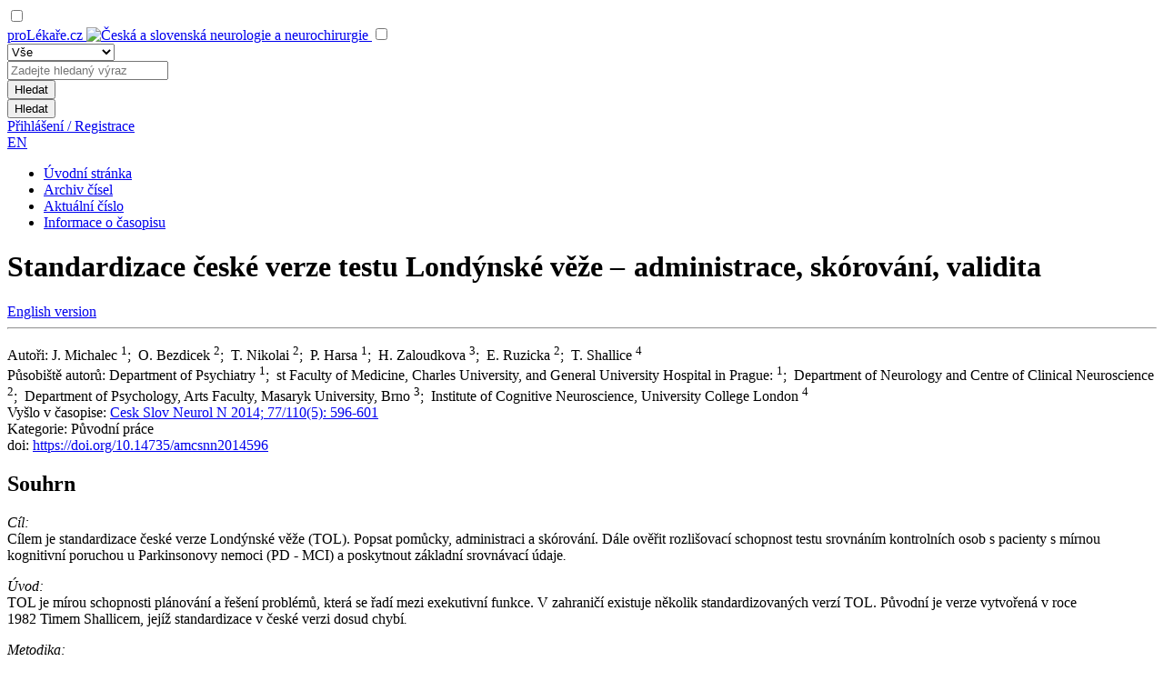

--- FILE ---
content_type: text/html; charset=UTF-8
request_url: https://www.csnn.eu/casopisy/ceska-slovenska-neurologie/2014-5-2/standardizace-ceske-verze-testu-londynske-veze-administrace-skorovani-validita-49679
body_size: 13809
content:
<!DOCTYPE html>
<html lang="cs" class="no-js">
<head>
				<meta charset="UTF-8" />
		<meta name="viewport" content="width=device-width, initial-scale=1" />
		<meta name="devmed-state" content="ok" />
		<link rel="stylesheet" href="https://pl-master.mdcdn.cz/pl/css/main-CSNN.css?version=1766024758" />
		<link rel="preconnect" href="https://fonts.googleapis.com">
		<link rel="preconnect" href="https://fonts.gstatic.com" crossorigin>
		<link href="https://fonts.googleapis.com/css2?family=PT+Sans:wght@400;700&family=Roboto:wght@300;400;500&display=swap"
			  rel="stylesheet">

														<link rel="shortcut icon" href="https://pl-master.mdcdn.cz/pl/img/touch-icon/CSNN/apple-touch-icon-16x16.png?version=0"/>
						<link rel="apple-touch-icon" sizes="16x16" href="https://pl-master.mdcdn.cz/pl/img/touch-icon/CSNN/apple-touch-icon-16x16.png?version=0">
											<link rel="apple-touch-icon" sizes="32x32" href="https://pl-master.mdcdn.cz/pl/img/touch-icon/CSNN/apple-touch-icon-32x32.png?version=0">
											<link rel="apple-touch-icon" sizes="76x76" href="https://pl-master.mdcdn.cz/pl/img/touch-icon/CSNN/apple-touch-icon-76x76.png?version=0">
											<link rel="apple-touch-icon" sizes="120x120" href="https://pl-master.mdcdn.cz/pl/img/touch-icon/CSNN/apple-touch-icon-120x120.png?version=0">
											<link rel="apple-touch-icon" sizes="152x152" href="https://pl-master.mdcdn.cz/pl/img/touch-icon/CSNN/apple-touch-icon-152x152.png?version=0">
											<link rel="apple-touch-icon" sizes="180x180" href="https://pl-master.mdcdn.cz/pl/img/touch-icon/CSNN/apple-touch-icon-180x180.png?version=0">
											<link rel="apple-touch-icon" sizes="192x192" href="https://pl-master.mdcdn.cz/pl/img/touch-icon/CSNN/apple-touch-icon-192x192.png?version=0">
		
		<!--[if lte IE 8]>
		<script src="https://cdnjs.cloudflare.com/ajax/libs/selectivizr/1.0.2/selectivizr-min.js"></script>
		<script src="https://cdnjs.cloudflare.com/ajax/libs/html5shiv/3.7.3/html5shiv.min.js"></script>
		<script src="https://cdnjs.cloudflare.com/ajax/libs/respond.js/1.4.2/respond.min.js"></script>
		<![endif]-->
		<link rel="shortcut icon" href="https://pl-master.mdcdn.cz/pl/faviconCSNN.ico?version=1766024631"/>
		<script>
						document.documentElement.className = document.documentElement.className.replace('no-js', 'js');
						window.FENIX = window.FENIX || {};
			window.FENIX.webShortcut = 'CSNN';
			window.FENIX.locale = 'cs';
			window.FENIX.localeFiles = [
				'https://pl-master.mdcdn.cz/pl/translations/messages.cs.json?version=1766024839'
			];
		</script>
		<script>
	var googletag = googletag || {};
	googletag.cmd = googletag.cmd || [];

	var dataLayer = dataLayer || [];

	var dataLayerData = {
		'theme': null,
		'journal': null,
		'content': null,
		'user': null,
		'web': null,
		'page': {"type":"JOURNAL_DETAIL","name":"Standardizace \u010desk\u00e9 verze testu Lond\u00fdnsk\u00e9 v\u011b\u017ee\u00a0\u2013\u200a administrace, sk\u00f3ro\u2026","description":"","publicFrom":null,"newsSourceLabel":[]},
	};

			
				dataLayerData.journal = 'ceska-slovenska-neurologie';
	

			dataLayerData.content = {"title":"Standardizace české verze testu Londýnské věže –  administrace, skórování, validita","contentType":"ARTICLE_JOURNAL","publishDate":null,"specializations":["Dětská neurologie","Neurochirurgie","Neurologie"],"newsSources":[],"primaryNewsSource":null,"tags":[]};
	
		
						
		dataLayerData.web = {
			'id': 8,
			'shortcut': 'CSNN',
			'googleAnalyticsCode': 'G-9YGECJJPYQ',
			'facebookPixelId': '',
		};
	
	dataLayer.push(dataLayerData);

	(function(w,d,s,l,i){w[l]=w[l]||[];w[l].push({'gtm.start':new Date().getTime(),event:'gtm.js'});var f=d.getElementsByTagName(s)[0],j=d.createElement(s),dl=l!='dataLayer'?'&l='+l:'';j.async=true;j.src='https://www.googletagmanager.com/gtm.js?id='+i+dl;f.parentNode.insertBefore(j,f);})(window,document,'script','dataLayer','GTM-M7DD5MN');
</script>

		<meta name="verify-v1" content="">
		<meta name="msvalidate.01" content="">
		<meta name="google-site-verification" content="">
					<meta name="robots" content="index, follow" />
			<meta name="GoogleBot" content="Index,Follow,Snippet">
				<meta name="yandex-verification" content="">
		<meta name="seznam-wmt" content="">
		<meta content="www.MeDitorial.cz" name="copyright">
		<meta content="www.MeDitorial.cz" name="author">
		<meta content="www.MeDitorial.cz" name="owner">
	
				<title>Standardizace če... | Česká a slovenská neurologie a neurochirurgie</title>			<meta name="description" lang="en" content="1">			<meta name="keywords" lang="en">			<meta property="og:type" content="article">			<meta property="og:title" content="Standardizace české verze testu Londýnské věže –  administr…">			<meta property="og:description" lang="en">			<meta property="og:url" content="https://www.csnn.eu/casopisy/ceska-slovenska-neurologie/2014-5-2/standardizace-ceske-verze-testu-londynske-veze-administrace-skorovani-validita-49679">			<meta property="og:image" content="https://www.csnn.eu/pl/img/logoCSNN.svg">			<meta name="canonical" content="https://www.csnn.eu/casopisy/ceska-slovenska-neurologie/2014-5-2/standardizace-ceske-verze-testu-londynske-veze-administrace-skorovani-validita-49679">			<meta property="article:modified_time" content="2026-01-04T15:00:45+0100">			<meta property="article:section" content="proLékaře.cz">	
	<script>window.ulpageparams = JSON.parse('{"uri":"\/casopisy\/ceska-slovenska-neurologie\/2014-5-2\/standardizace-ceske-verze-testu-londynske-veze-administrace-skorovani-validita-49679","banned":1,"specialist":1,"web":"CSNN","content":{"slugLog":null},"category":[],"label":[],"keywords":[],"theme":[],"problems":[],"is_user":"0"}');</script>		<script>
		dataLayer.push({
			adsTargeting: {"banned":1,"specialist":1,"web":"CSNN","category":["specialization17","specialization51","specialization52"],"label":[],"url_id":"casopisy\/ceska-slovenska-neurologie\/2014-5-2\/standardizace-ceske-verze-testu-londynske-veze-administrace-skorovani-validita-49679","type_id":"ARTICLE_JOURNAL-74866","keywords":[],"locale":"cs","is_user":"0","client_content":"0","spec_primary":null,"spec_primary_id":null,"spec_secondary":null,"spec_secondary_id":null},
		});
	</script>
	<script type="application/ld+json">
{
	"@context": "https://schema.org",
	"@type": "WebSite",
	"name": "Česká a slovenská neurologie a neurochirurgie",
	"url": "https://www.csnn.eu/",
	"potentialAction": {
		"@type": "SearchAction",
		"target": "https://www.csnn.eu/vyhledavani?search={search}",
		"query-input": "required name=search"
	}
}
</script><script type="application/ld+json">
{
	"@context": "https://schema.org",
	"@type": "Organization",
"name": "MeDitorial s.r.o.",
"url": "http://www.meditorial.cz",
"email": "info@meditorial.cz",
"address": {
	"@type": "PostalAddress",
	"streetAddress": "Sokolská 31/490",
	"addressLocality": "Praha 2",
	"postalCode": "12026"
},
"logo": {
	"@type": "ImageObject",
	"url": "http://www.meditorial.cz/img/logo.gif",
	"width": 170,
	"height": 48
},
"contactPoint": [
	{
		"@type": "ContactPoint",
		"telephone": "+420 212 249 013",
		"contactType": "customer service",
		"areaServed": "CZ",
		"availableLanguage": "Czech"
	}
]}
</script><script type="application/ld+json">
{
	"@context": "https://schema.org",
	"@type": "NewsArticle",
	"mainEntityOfPage": {
		"@type": "WebPage",
		"@id": "https://www.csnn.eu/casopisy/ceska-slovenska-neurologie/2014-5-2/standardizace-ceske-verze-testu-londynske-veze-administrace-skorovani-validita-49679"
	},
	"headline": "Standardizace české verze testu Londýnské věže –  administrace, skórování, validita",
	"description": "",
	  	"datePublished": "2026-01-06T07:00:04+01:00",
  	"dateModified": "2026-01-04T15:00:45+01:00",
  	"author": {
		    	"@type": "Person",
    	"name": "J. Michalec"
    	  	},
  	"publisher": {
		"@type": "Organization",
"name": "MeDitorial s.r.o.",
"url": "http://www.meditorial.cz",
"email": "info@meditorial.cz",
"address": {
	"@type": "PostalAddress",
	"streetAddress": "Sokolská 31/490",
	"addressLocality": "Praha 2",
	"postalCode": "12026"
},
"logo": {
	"@type": "ImageObject",
	"url": "http://www.meditorial.cz/img/logo.gif",
	"width": 170,
	"height": 48
},
"contactPoint": [
	{
		"@type": "ContactPoint",
		"telephone": "+420 212 249 013",
		"contactType": "customer service",
		"areaServed": "CZ",
		"availableLanguage": "Czech"
	}
]  	}
}
</script>	<link rel="manifest" href="/static/manifest.json"/>

	</head>


<body class="">
		
	<!-- Google Tag Manager -->
	<noscript>
		<iframe src="https://www.googletagmanager.com/ns.html?id=GTM-M7DD5MN" height="0" width="0"
				style="display:none;visibility:hidden"></iframe>
	</noscript>

		

	<input id="controlTopNav" type="checkbox" class="check-menu-open">

				<header class="o-header js-header is-menu-wrap" data-dfp-wrapper="div-gpt-ad-1693902282675-0">

		<div
			class="ad js-ad offset-top-x-small d-flex d-flex--center"
			style="display:none;"
			data-dfp-id="div-gpt-ad-1693902282675-0"
		>
			<div
				id="div-gpt-ad-1693902282675-0"
				data-dfp-gtm
				data-dfp-id="div-gpt-ad-1693902282675-0"
				data-dfp-slot="/21717619561/V2_PL_Leaderboard"
				data-dfp-dimensions="1440x250,1440x210,1440x200,970x250,970x210,970x200,fluid"
				data-dfp-dimensions-mobile=""
				data-dfp-additional-height="20"
			>
			</div>
			
		</div>

		<div class="o-header__container container ">
			<a
	href="/"
	class="m-logo o-header__logo js-logo"
	>
	proLékaře.cz
	<img
		src="https://pl-master.mdcdn.cz/pl/img/logoCSNN.svg?version=1766024631"
		class="d-none d-print-block"
		alt="Česká a slovenská neurologie a neurochirurgie"
	/>
</a>
			<input type="checkbox" id="controlSearch" class="check-search-open">
			<div class="js-search-suggestion o-header__search d-print-none">
				
<form method="get" action="/vyhledavani" class="o-search js-search" data-autocomplete-ajax-url="/vyhledavani">
<div class="m-input m-input--select o-search__select">
	<select id="contentTypeId" name="contentTypeId" class="m-input__select form-control" ><option value="" selected="selected">Vše</option><option value="0">Články časopisu</option></select>
    
</div>
<div class="o-search__value">
	    
            					<input type="text" id="search" name="search" class="m-input js-search-input js-item egg-input form-control" placeholder="Zadejte hledaný výraz" autocomplete="off" />
		
            

    
</div>

<button
	class="
		m-btn
		 o-search__btn m-btn--gradient m-btn--small font-first-medium					"
			type="submit"	name="search-submit"					
			
>
	
			<span>
			Hledat
		</span>
	
	
	</button>
<div><button type="submit" id="save" name="save">Hledat</button></div></form>
			</div>
			<div class="o-header__right d-print-none">
				<label for="controlSearch" class="o-header__search-open pl-search" data-auto-focus=".js-search-input"></label>
								<div class="o-header__person">
									
<a href="/prihlaseni" class="js-login-link o-person o-header__person js-open-popup" data-mfp-src="#login-popup">
    <span class="o-person__avatar-wrap">
        <span class="m-person m-person--disable o-person__avatar"></span>

		    </span>
	<span class="o-person__name-wrap">
        <span class="o-person__name">
            Přihlášení / Registrace
        </span>
    </span>
</a>
				</div>
									<div class="o-header__lang">
																																		<a href="/en/journals/czech-and-slovak-neurology-and-neurosurgery/2014-5-2/standardization-of-the-czech-version-of-the-tower-of-london-test-administration-scoring-validity-49679" class="o-header__lang__i">
									EN
								</a>
																		</div>
							</div>
							<div class="o-header__nav-wrap d-print-none">
					<nav class="m-nav-top o-header__nav">
												<ul class="m-nav-top__list">
						
															
				
														<li
			class="m-nav-top__i">
			<a href="/" class="m-nav-top__link">
									Úvodní stránka
							</a>
		</li>
		
				
																			
				
														<li
			class="m-nav-top__i">
			<a href="/casopisy/ceska-slovenska-neurologie/archiv-cisel" class="m-nav-top__link">
									Archiv čísel
							</a>
		</li>
		
				
																			
				
														<li
			class="m-nav-top__i">
			<a href="/casopisy/ceska-slovenska-neurologie/aktualni-cislo" class="m-nav-top__link">
									Aktuální číslo
							</a>
		</li>
		
				
																			
				
														<li
			class="m-nav-top__i">
			<a href="/casopisy/ceska-slovenska-neurologie/informace" class="m-nav-top__link">
									Informace o časopisu
							</a>
		</li>
		
				
									</ul>
					
</nav>
				</div>
					</div>
	</header>

<div class="o-header-ghost js-header-ghost d-print-none"></div>
	
				
	<main>
		<div
			class="ad ad--branding js-ad js-ad--branding"
			style="display:none;"
			data-dfp-id="div-gpt-ad-1694074745354-0"
		>
			<div
				class="ad--branding__wrapper"
			>
				<div
					id="div-gpt-ad-1694074745354-0"
					class="ad--branding__banner"
					data-dfp-gtm
					data-dfp-id="div-gpt-ad-1694074745354-0"
					data-dfp-slot="/21717619561/V2_PL_Branding"
					data-dfp-dimensions="2200x1200"
					data-dfp-dimensions-screen="1600"
					data-dfp-dimensions-mobile="600x200,500x200,390x200,300x300,300x250,300x200,fluid"
				>
				</div>
				
				<div class="ad--branding__close js-ad-close">Zavřít reklamu</div>
			</div>
		</div>

			<div class="container bg-white">
		<div class="offset-top-x-small visible-xs-block"></div>
		<div class="offset-top-medium hidden-xs"></div>
		<div class="m-layout2c m-layout2c--border-horizontal offset-bottom-medium">
			<div class="m-layout2c__left m-layout2c__left--gap-right-large">
								

	
			<div class="fenix_content">
			<h1 class="offset-top-xx-small offset-bottom-small">
									Standardizace české verze testu Londýnské věže –  administrace, skórování, validita
							</h1>

			<div class="clearfix">
				<div class="pull-right offset-left-xx-small offset-top-xx-small">

					
																
																										<a href="/casopisy/ceska-slovenska-neurologie/2014-5-2/standardizace-ceske-verze-testu-londynske-veze-administrace-skorovani-validita-49679?hl=en"
									 class="m-ico-text m-ico-text--big-ico text-gray-dark">
									<i class="m-ico-text__ico m-ico-text__ico--left pl-info"></i>
									English version
								</a>
																						</div>
			</div>
			<hr class="offset-top-xx-small">

																				<div class="offset-bottom-small"></div>
			
			<p class="font-xxx-small text-gray-dark">
								
									Autoři:
											J. Michalec						<sup>1</sup>;&nbsp;											O. Bezdicek						<sup>2</sup>;&nbsp;											T. Nikolai						<sup>2</sup>;&nbsp;											P. Harsa						<sup>1</sup>;&nbsp;											H. Zaloudkova						<sup>3</sup>;&nbsp;											E. Ruzicka						<sup>2</sup>;&nbsp;											T. Shallice						<sup>4</sup>										<br>
				
									Působiště autorů:
											Department of Psychiatry
						<sup>1</sup>;&nbsp;											st Faculty of Medicine, Charles University, and General University Hospital in Prague:
						<sup>1</sup>;&nbsp;											Department of Neurology and Centre of Clinical Neuroscience
						<sup>2</sup>;&nbsp;											Department of Psychology, Arts Faculty, Masaryk University, Brno
						<sup>3</sup>;&nbsp;											Institute of Cognitive Neuroscience, University College London
						<sup>4</sup>										<br>
				
									Vyšlo v časopise:
					<a href="/casopisy/ceska-slovenska-neurologie/archiv-cisel/2014-5-2"
					   title="Česká a slovenská neurologie a neurochirurgie 5/2014"
					   class="text-gray-dark">Cesk Slov Neurol N 2014; 77/110(5): 596-601</a>
					<br>
				
									Kategorie:
					Původní práce
					<br>
				
									doi:
					<a href="https://doi.org/10.14735/amcsnn2014596" class="text-gray-dark">
						https://doi.org/10.14735/amcsnn2014596
					</a>
							</p>

			<p class="font-second-regular font-large offset-top-small offset-bottom-large">
									
							</p>


			<div class="m-wswg m-wswg--journal">
									<h2>Souhrn</h2>
					<p></p><p><b></b></p><p align=""><em>Cíl:<br> </em>Cílem je standardizace české verze Londýnské věže (TOL). Popsat pomůcky, administraci a skórování. Dále ověřit rozlišovací schopnost testu srovnáním kontrolních osob s pacienty s mírnou kognitivní poruchou u Parkinsonovy nemoci (PD ‑⁠ MCI) a poskytnout základní srovnávací údaje<em>. </em><br></p><p><b></b></p><p align=""><em>Úvod:<br> </em>TOL je mírou schopnosti plánování a řešení problémů, která se řadí mezi exekutivní funkce. V zahraničí existuje několik standardizovaných verzí TOL. Původní je verze vytvořená v roce 1982 Timem Shallicem, jejíž standardizace v české verzi dosud chybí<em>. </em><br></p><p><b></b></p><p align=""><em>Metodika:<br> </em>Soubor 76 pacientů s idiopatickou Parkinsonovou nemocí (PD) podstoupil neuropsychologické vyšetření dle dia­gnostického postupu pro PD ‑⁠ MCI. Třicet pět pacientů ze souboru splnilo kritéria pro PD ‑⁠ MCI a k nim byl přiřazen dle věku a vzdělání soubor 70 kontrolních osob (CS)<em>. </em><br></p><p><b></b></p><p align=""><em>Výsledky:<br> </em>Mezi skupinami PD ‑⁠ MCI a CS byl zjištěn signifikantní rozdíl ve schopnosti plánování. Rozdíl byl nalezen v obou TOL skórech (S1 a S2) popsaných Shallicem: ve skóru S1 (p = 0,004) a S2 (p &lt; 0,001). Oblast pod ROC křivkou byla 0,64 pro S1 a 0,73 pro S2. Jedině skór S1 signifikantně koreluje se vzděláním (p = 0,02), jinak je výkon v TOL na vzdělání a věku nezávislý<em>. </em><br></p><p><b></b></p><p align=""><em>Závěr:<br> </em>Naše studie zprovozňuje pro českou psychodia­gnostiku klasický nástroj k měření schopnosti plánování. TOL spolehlivě rozlišuje kontrolní osoby od osob s PD ‑⁠ MCI, která představuje model poškození exekutivních funkcí. Uvádíme také základní srovnávací u zdravých osob vyššího věku pro odhad míry a profilu deficitu v plánování.<br></p><p><b>Klíčová slova:</b><br> Londýnská věž –⁠ mírná kognitivní porucha –⁠ Parkinsonova nemoc –⁠ plánování –⁠ validita<br><br>
</p><p align="">Autoři deklarují, že v souvislosti s předmětem studie nemají žádné komerční zájmy.<br><br>
</p><p align="">Redakční rada potvrzuje, že rukopis práce splnil ICMJE kritéria pro publikace zasílané do biomedicínských časopisů.</p>
												
										<div class="offset-bottom-small"></div>
				
																</div>

			
			<hr class="offset-top-large">

							<div class="font-xxx-small offset-top-medium">
					<h5 class="font-xxx-small uppercase">
						Zdroje
					</h5>
					<div class="text-gray-dark offset-top-xx-small">
						<p>1. Miller L, Cummings JL. Conceptual and Clinical Aspects of the Frontal Lobes. In: Miller L, Cummings JL (eds). The human frontal lobes: functions and disorders. 2nd ed. New York: Guilford Press 2006 : 12 –⁠ 21.</p>
<p>2. Fuster J. The Prefrontal Cortex. 4th ed. London: Academic Press 2008.</p>
<p>3. Krch D. Tower of London. In: Kreutzer J, DeLuca J,Caplan B (eds). Encyclopedia of Clinical Neuropsychology. New York: Springer 2011 : 2530 –⁠ 2532.</p>
<p>4. Zillmer EA, Spiers MV, Culbertson W. Principles of Neuropsychology. Belmont California: Cengage Learning 2007.</p>
<p>5. Shallice T. Specific impairments of planning. Philos Trans R Soc Lond B Biol Sci 1982; 298(1089): 199 –⁠ 209.</p>
<p>6. Hinz AM, Kostov A, Kneißl F, Sürer F, Danek A. A mathematical model and a computer tool for the Tower of Hanoi and Tower of London puzzles. Inform Sci 2009; 179 : 2934 –⁠ 2947.</p>
<p>7. Schnirman GM, Welsh MC, Retzlaff PD. Development of the Tower of London ‑⁠ Revised. Assessment 1998; 5(4): 355 –⁠ 360.</p>
<p>8. Kafer KL, Hunter M. On testing the validity of planning/ problem ‑⁠ solving tasks in a normal population. J Int Neuropsychol Soc 1997; 3(2): 108 –⁠ 119.</p>
<p>9. Culbertson WC, Zillmer EA. Tower of London ‑⁠ Drexel (TOL ‑⁠ DX), Technical Manual. 2nd ed. Chicago, IL: Multi‑Health Systems 2005.</p>
<p>10. Robbins TW, James M, Owen AM, Shakian BJ, McInnes L, Rabbitt PM. Cambridge Neuropsychological Test Automated Battery (CANTAB): a factor analytic study of large sample of normal elderly volunteers. Dementia 1994; 5(5): 266 –⁠ 281. </p>
<p>11. Kulišťák P. Metodický materiál pro stáže v neuropsychologii. Interní tisk. Praha: Katedra neurologie IPVZ 1997.</p>
<p>12. Kulišťák P. Struktura kognitivního deficitu u amyotrofické laterální sklerózy. Brno: Masarykova univerzita 2007.</p>
<p>13. Anderson P, Anderson V, Lajoie G. The Tower of London Test: validation and standardization for pediatric populations. Clin Neuropsychol 1996; 10 : 54 –⁠ 65.</p>
<p>14. Hughes AJ, Daniel SE, Kilford L, Lees AJ. Accuracy of clinical dia­gnosis of idiopathic Parkinson’s disease: a clinico ‑⁠ pathological study of 100 cases. J Neurol Neurosurg Psychiatry 1992; 55(3): 181 –⁠ 184. </p>
<p>15. Tomlinson CL, Stowe R, Patel S, Rick C, Gray R, Clarke CE. Systematic review of levodopa dose equivalency reporting in Parkinson’s disease. Mov Disord 2010; 25(15): 2649 –⁠ 2653. doi: 10.1002/ mds.23429. </p>
<p>16. Litvan I, Goldman JG, Tröster AI, Schmand BA, Weintraub D, Petersen RC et al. Dia­gnostic criteria for mild cognitive impairment in Parkinson’s disease: Movement Disorder Society Task Force guidelines. Mov Disord 2012; 27(3): 349 –⁠ 356. doi: 10.1002/ mds.24893. </p>
<p>17. Dubois B, Burn D, Goetz C, Aarsland D, Brown RG,Broe GA et al. Dia­gnostic procedures for Parkinson’s disease dementia: recommendations from the movement disorder society task force. Mov Disord 2007; 22(16): 2314 –⁠ 2324.</p>
<p>18. Dubois B, Slachevsky A, Litvan I, Pillon B. The FAB: a Frontal Assessment Battery at bedside. Neurology 2000; 55(11): 1621 –⁠ 1626.</p>
<p>19. Bezdicek O, Motak L, Axelrod B N, Preiss M, Nikolai T, Vyhnalek M et al. Czech Version of the Trail Making Test: normative data and clinical utility. Arch Clin Neuropsych 2012; 27(8): 906 –⁠ 914. doi:10.1093/ arclin/ acs084</p>
<p>20. Tombaugh T, Kozak J, Rees. Normative data stratified by age and education for two measures of verbal fluency: FAS and Animal Naming. Arch Clin Neuropsych 1999; 14(2): 167 –⁠ 177.</p>
<p>21. Troyer AK, Leach L, Strauss E. Aging and response inhibition: Normative data for the Victoria Stroop Test. Neuropsychol Dev Cogn B Aging Neuropsychol Cogn 2006; 13(1): 20 –⁠ 35.</p>
<p>22. Beck AT, Steer RA, Brown GK. Beck Depression Inventory ‑⁠ II. San Antonio, TX: Pearson 1996. </p>
<p>23. Bezdíček O, Lukavský J, Preiss M. Functional Activities Questionnaire, Czech Version –⁠ a validation study. Cesk Slov Neurol N 2011; 74/ 107(1): 36 –⁠ 42.</p>
<p>24. Owen AM, James M, Leigh PN, Summers BA, Marsden CD, Quinn NP et al. Frontostriatal cognitive deficits at different stages of Parkinson’s disease. Brain 1992; 115(6): 1727 –⁠ 1751.</p>
<p>25. Owen AM. Cognitive planning in humans: neuropsychological, neuroanatomical and neuropharmacological perspectives. Prog Neurobi 1997; 53(4): 431 –⁠ 450.</p>
<p>26. Mitrushina M, Boone KB, Razani J, D’Elia LF. Handbook of normative data for neuropsychological assessment. 2nd ed. New York: Oxford University Press 2005. </p>
<p>27. Krikorian R, Bartok J, Gay N. Tower of London: a standard method and developmental data, J Clin Exp Neuropsychol 1994; 16(6): 840 –⁠ 850.</p>
					</div>
				</div>
			
							<h5 class="font-xxx-small uppercase offset-top-small offset-bottom-x-small">
					Štítky
				</h5>
									<span class="m-label">
				Dětská neurologie
			</span>
									<span class="m-label">
				Neurochirurgie
			</span>
									<span class="m-label">
				Neurologie
			</span>
								<br>
			
							<div class="m-slider m-slider--big-gaps offset-top-x-large offset-bottom-x-large">
	<div class="m-slider__wrap js-slide1">
				
		
		
									<div class="m-slider__i col-sm-6 js-slide1-slide js-slide1-prev-slide">
					<span class="m-title-blog "
>
	Článek
</span>

					<a class="m-slider__article" href="/casopisy/ceska-slovenska-neurologie/2014-5-2/asymetrie-trojklaneho-nervu-u-klasicke-neuralgie-trigeminu-zhodnoceni-pomoci-magneticke-rezonance-49675">
						Asymetrie trojklaného nervu u klasické neuralgie trigeminu –  zhodnocení pomocí magnetické rezonance
					</a>
				</div>
							<div class="m-slider__i col-sm-6 js-slide1-slide js-slide1-prev-slide">
					<span class="m-title-blog "
>
	Článek
</span>

					<a class="m-slider__article" href="/casopisy/ceska-slovenska-neurologie/2014-5-2/projekt-ncrnapain-49686">
						Projekt ncRNAPain
					</a>
				</div>
							<div class="m-slider__i col-sm-6 js-slide1-slide js-slide1-prev-slide">
					<span class="m-title-blog "
>
	Článek
</span>

					<a class="m-slider__article" href="/casopisy/ceska-slovenska-neurologie/2014-5-2/chirurgicka-lecba-supratentorialnich-kortiko-subkortikalnich-kavernomu-49687">
						Chirurgická léčba supratentoriálních kortiko‑ subkortikálních kavernomů
					</a>
				</div>
							<div class="m-slider__i col-sm-6 js-slide1-slide js-slide1-prev-slide">
					<span class="m-title-blog "
>
	Článek
</span>

					<a class="m-slider__article" href="/casopisy/ceska-slovenska-neurologie/2014-5-2/neutralizacni-protilatky-a-myxovirus-resistance-protein-a-pri-sledovani-biologicke-ucinnosti-interferonu-b-49688">
						Neutralizační protilátky a Myxovirus resistance protein A při sledování bio­logické účinnosti interferonu β
					</a>
				</div>
							<div class="m-slider__i col-sm-6 js-slide1-slide js-slide1-prev-slide">
					<span class="m-title-blog "
>
	Článek
</span>

					<a class="m-slider__article" href="/casopisy/ceska-slovenska-neurologie/2014-5-2/vazospazmy-jako-komplikace-subarachnoidalniho-krvaceni-kazuistika-49689">
						Vazospazmy jako komplikace subarachnoidálního krvácení –  kazuistika
					</a>
				</div>
							<div class="m-slider__i col-sm-6 js-slide1-slide js-slide1-prev-slide">
					<span class="m-title-blog "
>
	Článek
</span>

					<a class="m-slider__article" href="/casopisy/ceska-slovenska-neurologie/2014-5-2/polyurie-v-neurointenzivni-peci-kazuistika-49690">
						Polyurie v neurointenzivní péči –  kazuistika
					</a>
				</div>
							<div class="m-slider__i col-sm-6 js-slide1-slide js-slide1-prev-slide">
					<span class="m-title-blog "
>
	Článek
</span>

					<a class="m-slider__article" href="/casopisy/ceska-slovenska-neurologie/2014-5-2/webove-okenko-49691">
						Webové okénko
					</a>
				</div>
							<div class="m-slider__i col-sm-6 js-slide1-slide js-slide1-prev-slide">
					<span class="m-title-blog "
>
	Článek
</span>

					<a class="m-slider__article" href="/casopisy/ceska-slovenska-neurologie/2014-5-2/analyza-dat-v-neurologii-xlvii-modelove-priklady-spojovani-vysledku-vzajemne-nezavislych-asociacnich-studii-49692">
						Analýza dat v neurologii XLVII. Modelové příklady spojování výsledků vzájemně nezávislých asociačních studií
					</a>
				</div>
							<div class="m-slider__i col-sm-6 js-slide1-slide js-slide1-prev-slide">
					<span class="m-title-blog "
>
	Článek
</span>

					<a class="m-slider__article" href="/casopisy/ceska-slovenska-neurologie/2014-5-2/casna-a-individualizovana-terapie-se-zapojenim-pacienta-do-terapeutickeho-procesu-byly-hlavnimi-tematy-letosniho-mezinarodniho-setkani-odborniku-v-oblasti-roztrousene-sklerozy-49693">
						Časná a individualizovaná terapie se zapojením pacienta do terapeutického procesu byly hlavními tématy letošního mezinárodního setkání odborníků v oblasti roztroušené sklerózy
					</a>
				</div>
					
									<div class="m-slider__i col-sm-6 js-slide1-slide js-slide1-next-slide">
					<span class="m-title-blog "
>
	Článek
</span>

					<a class="m-slider__article" href="/casopisy/ceska-slovenska-neurologie/2014-5-2/leukodystrofie-klinicke-a-radiologicke-aspekty-49670">
						Leukodystrofie –  klinické a rádiologické aspekty
					</a>
				</div>
							<div class="m-slider__i col-sm-6 js-slide1-slide js-slide1-next-slide">
					<span class="m-title-blog "
>
	Článek
</span>

					<a class="m-slider__article" href="/casopisy/ceska-slovenska-neurologie/2014-5-2/bariery-nervoveho-systemu-za-fyziologickych-a-patologickych-stavu-49671">
						Bariéry nervového systému za fyziologických a patologických stavů
					</a>
				</div>
							<div class="m-slider__i col-sm-6 js-slide1-slide js-slide1-next-slide">
					<span class="m-title-blog "
>
	Článek
</span>

					<a class="m-slider__article" href="/casopisy/ceska-slovenska-neurologie/2014-5-2/experimentalni-a-klinicke-aplikace-mezenchymalnich-kmenovych-bunek-u-misniho-poraneni-49672">
						Experimentální a klinické aplikace mezenchymálních kmenových buněk u míšního poranění
					</a>
				</div>
							<div class="m-slider__i col-sm-6 js-slide1-slide js-slide1-next-slide">
					<span class="m-title-blog "
>
	Článek
</span>

					<a class="m-slider__article" href="/casopisy/ceska-slovenska-neurologie/2014-5-2/volumetricke-hodnoceni-resekability-gliomu-inzuly-49673">
						Volumetrické hodnocení resekability gliomů inzuly
					</a>
				</div>
							<div class="m-slider__i col-sm-6 js-slide1-slide js-slide1-next-slide">
					<span class="m-title-blog "
>
	Článek
</span>

					<a class="m-slider__article" href="/casopisy/ceska-slovenska-neurologie/2014-5-2/validita-testu-16-slov-pro-diferencialni-diagnostiku-demence-alzheimerova-typu-a-behavioralni-formy-frontotemporalni-demence-49674">
						Validita Testu 16 slov pro diferenciální dia­gnostiku demence Alzheimerova typu a behaviorální formy frontotemporální demence
					</a>
				</div>
							<div class="m-slider__i col-sm-6 js-slide1-slide js-slide1-next-slide">
					<span class="m-title-blog "
>
	Článek
</span>

					<a class="m-slider__article" href="/casopisy/ceska-slovenska-neurologie/2014-5-2/komentar-ke-clanku-autoru-urgosik-et-al-trigeminal-nerve-asymmetry-in-classic-trigeminal-neuralgia-evaluation-by-magnetic-resonance-imaging-49676">
						Komentář ke článku autorů Urgosik et al Trigeminal Nerve Asymmetry in Classic Trigeminal Neuralgia – Evaluation by Magnetic Resonance Imaging
					</a>
				</div>
							<div class="m-slider__i col-sm-6 js-slide1-slide js-slide1-next-slide">
					<span class="m-title-blog "
>
	Článek
</span>

					<a class="m-slider__article" href="/casopisy/ceska-slovenska-neurologie/2014-5-2/ceska-treninkova-verze-montrealskeho-kognitivniho-testu-moca-cz1-k-casne-detekci-alzheimerovy-nemoci-49677">
						Česká tréninková verze Montrealského kognitivního testu (MoCA‑ CZ1) k časné detekci Alzheimerovy nemoci
					</a>
				</div>
							<div class="m-slider__i col-sm-6 js-slide1-slide js-slide1-next-slide">
					<span class="m-title-blog "
>
	Článek
</span>

					<a class="m-slider__article" href="/casopisy/ceska-slovenska-neurologie/2014-5-2/komentar-ke-clanku-autoru-bartos-et-al-ceska-treninkova-verze-montrealskeho-kognitivniho-testu-moca-cz1-k-casne-detekci-alzheimerovy-nemoci-skrining-kognitivnych-poruch-v-klinickej-praxi-49678">
						Komentár ke článku autorů Bartoš et al. Česká tréninková verze Montrealského kognitivního testu (MoCA-CZ1) k časné detekci Alzheimerovy nemoci Skríning kognitívnych porúch v klinickej praxi
					</a>
				</div>
							<div class="m-slider__i col-sm-6 js-slide1-slide js-slide1-next-slide">
					<span class="m-title-blog "
>
	Článek
</span>

					<a class="m-slider__article" href="/casopisy/ceska-slovenska-neurologie/2014-5-2/repetitivni-transkranialni-magneticka-stimulace-v-lecbe-depresivni-poruchy-randomizovana-jednoduse-slepa-antidepresivy-kontrolovana-studie-49680">
						Repetitivní transkraniální magnetická stimulace v léčbě depresivní poruchy –  randomizovaná, jednoduše slepá, antidepresivy kontrolovaná studie
					</a>
				</div>
							<div class="m-slider__i col-sm-6 js-slide1-slide js-slide1-next-slide">
					<span class="m-title-blog "
>
	Článek
</span>

					<a class="m-slider__article" href="/casopisy/ceska-slovenska-neurologie/2014-5-2/vysledky-operacni-lecby-adenomu-hypofyzy-na-neurochirurgicke-klinice-fn-olomouc-49681">
						Výsledky operační léčby adenomů hypofýzy na Neurochirurgické klinice FN Olomouc
					</a>
				</div>
							<div class="m-slider__i col-sm-6 js-slide1-slide js-slide1-next-slide">
					<span class="m-title-blog "
>
	Článek
</span>

					<a class="m-slider__article" href="/casopisy/ceska-slovenska-neurologie/2014-5-2/komentar-k-clanku-autoru-krahulik-et-al-vysledky-operacni-lecby-adenomu-hypofyzy-na-neurochirurgicke-klinice-fn-olomouc-49682">
						Komentář k článku autorů Krahulík et al Výsledky operační léčby adenomů hypofýzy na Neurochirurgické klinice FN Olomouc
					</a>
				</div>
							<div class="m-slider__i col-sm-6 js-slide1-slide js-slide1-next-slide">
					<span class="m-title-blog "
>
	Článek
</span>

					<a class="m-slider__article" href="/casopisy/ceska-slovenska-neurologie/2014-5-2/endoskopicka-endonazalni-technika-v-lecbe-kraniofaryngeomu-49683">
						Endoskopická endonazální technika v léčbě kraniofaryngeomů
					</a>
				</div>
							<div class="m-slider__i col-sm-6 js-slide1-slide js-slide1-next-slide">
					<span class="m-title-blog "
>
	Článek
</span>

					<a class="m-slider__article" href="/casopisy/ceska-slovenska-neurologie/2014-5-2/neuroborrelioza-imitujici-mozkovy-nador-u-deti-a-vice-versa-49684">
						Neuroborrelióza imitující mozkový nádor u dětí a vice versa
					</a>
				</div>
							<div class="m-slider__i col-sm-6 js-slide1-slide js-slide1-next-slide">
					<span class="m-title-blog "
>
	Článek
</span>

					<a class="m-slider__article" href="/casopisy/ceska-slovenska-neurologie/2014-5-2/anti-n-metyl-d-aspartat-receptorova-encefalitida-49685">
						Anti‑N‑ metyl‑ D‑ aspartát receptorová encefalitida
					</a>
				</div>
					
	</div>
</div>
					</div>
				</div>
			<div class="m-layout2c__right ">
				
	
	<hr class="m-separation offset-top-medium offset-bottom-small visible-xs-block">

	<span class="m-title-blog  offset-top-xx-small "
>
	Článek vyšel v časopise
</span>

	<h3 class="offset-top-xx-small font-medium">
		Česká a slovenská neurologie a neurochirurgie
	</h3>

												<div class="o-card   offset-top-small ">
			<div class="o-card__img-wrap">
							<img class="o-card__img" src="https://www.csnn.eu/media/cache/resolve/journal_issue/media/image_pdf/c3196e5a3660dbadd72a435b92edc688.jpeg" alt="Číslo 5">
					</div>
	
	<div class="o-card__content">
					
<hr class="m-separation o-card__sep">
		
		
					
			<span class="o-card__title1">
                2014
            </span>

					
					<span class="o-card__title2">
                Číslo
            </span>
		
					<span class="o-card__title2">
                5
            </span>
		
		
								</div>
</div>
	
			
	
		
			
		
		
		<nav class="m-nav-side  offset-top-medium ">
	<ul class="m-nav-side__list">
									<li class="m-nav-side__li">
					<span class="m-nav-side__i m-nav-side__i--active m-nav-side__i--arrow-down">
						<i class="m-nav-side__i__ico pl-arrow-right-2"></i>
													<a href="/casopisy/ceska-slovenska-neurologie/aktualni-cislo" title="Všechny články tohoto čísla"
							   class="m-nav-side__link ">
																	Všechny články tohoto čísla
															</a>
											</span>
											<ul class="m-nav-side__list m-nav-side__list--simple">
															<li class="m-nav-side__li">
									<span class="m-nav-side__i m-nav-side__i--sub ">

										
																					<a href="/casopisy/ceska-slovenska-neurologie/2014-5-2/leukodystrofie-klinicke-a-radiologicke-aspekty-49670" title="Leukodystrofie –  klinické a rádiologické aspekty"
											   class="m-nav-side__link ">
																									Leukodystrofie –  klinické a rádiologické aspekty
																							</a>
																			</span>
								</li>
															<li class="m-nav-side__li">
									<span class="m-nav-side__i m-nav-side__i--sub ">

										
																					<a href="/casopisy/ceska-slovenska-neurologie/2014-5-2/bariery-nervoveho-systemu-za-fyziologickych-a-patologickych-stavu-49671" title="Bariéry nervového systému za fyziologických a patologických stavů"
											   class="m-nav-side__link ">
																									Bariéry nervového systému za fyziologických a patologických stavů
																							</a>
																			</span>
								</li>
															<li class="m-nav-side__li">
									<span class="m-nav-side__i m-nav-side__i--sub ">

										
																					<a href="/casopisy/ceska-slovenska-neurologie/2014-5-2/experimentalni-a-klinicke-aplikace-mezenchymalnich-kmenovych-bunek-u-misniho-poraneni-49672" title="Experimentální a klinické aplikace mezenchymálních kmenových buněk u míšního poranění"
											   class="m-nav-side__link ">
																									Experimentální a klinické aplikace mezenchymálních kmenových buněk u míšního poranění
																							</a>
																			</span>
								</li>
															<li class="m-nav-side__li">
									<span class="m-nav-side__i m-nav-side__i--sub ">

										
																					<a href="/casopisy/ceska-slovenska-neurologie/2014-5-2/volumetricke-hodnoceni-resekability-gliomu-inzuly-49673" title="Volumetrické hodnocení resekability gliomů inzuly"
											   class="m-nav-side__link ">
																									Volumetrické hodnocení resekability gliomů inzuly
																							</a>
																			</span>
								</li>
															<li class="m-nav-side__li">
									<span class="m-nav-side__i m-nav-side__i--sub ">

										
																					<a href="/casopisy/ceska-slovenska-neurologie/2014-5-2/validita-testu-16-slov-pro-diferencialni-diagnostiku-demence-alzheimerova-typu-a-behavioralni-formy-frontotemporalni-demence-49674" title="Validita Testu 16 slov pro diferenciální dia­gnostiku demence Alzheimerova typu a behaviorální formy frontotemporální demence"
											   class="m-nav-side__link ">
																									Validita Testu 16 slov pro diferenciální dia­gnostiku demence Alzheimerova typu a behaviorální formy frontotemporální demence
																							</a>
																			</span>
								</li>
															<li class="m-nav-side__li">
									<span class="m-nav-side__i m-nav-side__i--sub ">

										
																					<a href="/casopisy/ceska-slovenska-neurologie/2014-5-2/asymetrie-trojklaneho-nervu-u-klasicke-neuralgie-trigeminu-zhodnoceni-pomoci-magneticke-rezonance-49675" title="Asymetrie trojklaného nervu u klasické neuralgie trigeminu –  zhodnocení pomocí magnetické rezonance"
											   class="m-nav-side__link ">
																									Asymetrie trojklaného nervu u klasické neuralgie trigeminu –  zhodnocení pomocí magnetické rezonance
																							</a>
																			</span>
								</li>
															<li class="m-nav-side__li">
									<span class="m-nav-side__i m-nav-side__i--sub ">

										
																					<a href="/casopisy/ceska-slovenska-neurologie/2014-5-2/komentar-ke-clanku-autoru-urgosik-et-al-trigeminal-nerve-asymmetry-in-classic-trigeminal-neuralgia-evaluation-by-magnetic-resonance-imaging-49676" title="Komentář ke článku autorů Urgosik et al Trigeminal Nerve Asymmetry in Classic Trigeminal Neuralgia – Evaluation by Magnetic Resonance Imaging"
											   class="m-nav-side__link ">
																									Komentář ke článku autorů Urgosik et al Trigeminal Nerve Asymmetry in Classic Trigeminal Neuralgia – Evaluation by Magnetic Resonance Imaging
																							</a>
																			</span>
								</li>
															<li class="m-nav-side__li">
									<span class="m-nav-side__i m-nav-side__i--sub ">

										
																					<a href="/casopisy/ceska-slovenska-neurologie/2014-5-2/ceska-treninkova-verze-montrealskeho-kognitivniho-testu-moca-cz1-k-casne-detekci-alzheimerovy-nemoci-49677" title="Česká tréninková verze Montrealského kognitivního testu (MoCA‑ CZ1) k časné detekci Alzheimerovy nemoci"
											   class="m-nav-side__link ">
																									Česká tréninková verze Montrealského kognitivního testu (MoCA‑ CZ1) k časné detekci Alzheimerovy nemoci
																							</a>
																			</span>
								</li>
															<li class="m-nav-side__li">
									<span class="m-nav-side__i m-nav-side__i--sub ">

										
																					<a href="/casopisy/ceska-slovenska-neurologie/2014-5-2/komentar-ke-clanku-autoru-bartos-et-al-ceska-treninkova-verze-montrealskeho-kognitivniho-testu-moca-cz1-k-casne-detekci-alzheimerovy-nemoci-skrining-kognitivnych-poruch-v-klinickej-praxi-49678" title="Komentár ke článku autorů Bartoš et al. Česká tréninková verze Montrealského kognitivního testu (MoCA-CZ1) k časné detekci Alzheimerovy nemoci Skríning kognitívnych porúch v klinickej praxi"
											   class="m-nav-side__link ">
																									Komentár ke článku autorů Bartoš et al. Česká tréninková verze Montrealského kognitivního testu (MoCA-CZ1) k časné detekci Alzheimerovy nemoci<br> Skríning kognitívnych porúch v klinickej praxi
																							</a>
																			</span>
								</li>
															<li class="m-nav-side__li">
									<span class="m-nav-side__i m-nav-side__i--sub--active ">

										
																					<a href="/casopisy/ceska-slovenska-neurologie/2014-5-2/standardizace-ceske-verze-testu-londynske-veze-administrace-skorovani-validita-49679" title="Standardizace české verze testu Londýnské věže –  administrace, skórování, validita"
											   class="m-nav-side__link ">
																									Standardizace české verze testu Londýnské věže –  administrace, skórování, validita
																							</a>
																			</span>
								</li>
															<li class="m-nav-side__li">
									<span class="m-nav-side__i m-nav-side__i--sub ">

										
																					<a href="/casopisy/ceska-slovenska-neurologie/2014-5-2/repetitivni-transkranialni-magneticka-stimulace-v-lecbe-depresivni-poruchy-randomizovana-jednoduse-slepa-antidepresivy-kontrolovana-studie-49680" title="Repetitivní transkraniální magnetická stimulace v léčbě depresivní poruchy –  randomizovaná, jednoduše slepá, antidepresivy kontrolovaná studie"
											   class="m-nav-side__link ">
																									Repetitivní transkraniální magnetická stimulace v léčbě depresivní poruchy –  randomizovaná, jednoduše slepá, antidepresivy kontrolovaná studie
																							</a>
																			</span>
								</li>
															<li class="m-nav-side__li">
									<span class="m-nav-side__i m-nav-side__i--sub ">

										
																					<a href="/casopisy/ceska-slovenska-neurologie/2014-5-2/vysledky-operacni-lecby-adenomu-hypofyzy-na-neurochirurgicke-klinice-fn-olomouc-49681" title="Výsledky operační léčby adenomů hypofýzy na Neurochirurgické klinice FN Olomouc"
											   class="m-nav-side__link ">
																									Výsledky operační léčby adenomů hypofýzy na Neurochirurgické klinice FN Olomouc
																							</a>
																			</span>
								</li>
															<li class="m-nav-side__li">
									<span class="m-nav-side__i m-nav-side__i--sub ">

										
																					<a href="/casopisy/ceska-slovenska-neurologie/2014-5-2/komentar-k-clanku-autoru-krahulik-et-al-vysledky-operacni-lecby-adenomu-hypofyzy-na-neurochirurgicke-klinice-fn-olomouc-49682" title="Komentář k článku autorů Krahulík et al Výsledky operační léčby adenomů hypofýzy na Neurochirurgické klinice FN Olomouc"
											   class="m-nav-side__link ">
																									Komentář k článku autorů Krahulík et al Výsledky operační léčby adenomů hypofýzy na Neurochirurgické klinice FN Olomouc
																							</a>
																			</span>
								</li>
															<li class="m-nav-side__li">
									<span class="m-nav-side__i m-nav-side__i--sub ">

										
																					<a href="/casopisy/ceska-slovenska-neurologie/2014-5-2/endoskopicka-endonazalni-technika-v-lecbe-kraniofaryngeomu-49683" title="Endoskopická endonazální technika v léčbě kraniofaryngeomů"
											   class="m-nav-side__link ">
																									Endoskopická endonazální technika v léčbě kraniofaryngeomů
																							</a>
																			</span>
								</li>
															<li class="m-nav-side__li">
									<span class="m-nav-side__i m-nav-side__i--sub ">

										
																					<a href="/casopisy/ceska-slovenska-neurologie/2014-5-2/neuroborrelioza-imitujici-mozkovy-nador-u-deti-a-vice-versa-49684" title="Neuroborrelióza imitující mozkový nádor u dětí a vice versa"
											   class="m-nav-side__link ">
																									Neuroborrelióza imitující mozkový nádor u dětí a vice versa
																							</a>
																			</span>
								</li>
															<li class="m-nav-side__li">
									<span class="m-nav-side__i m-nav-side__i--sub ">

										
																					<a href="/casopisy/ceska-slovenska-neurologie/2014-5-2/anti-n-metyl-d-aspartat-receptorova-encefalitida-49685" title="Anti‑N‑ metyl‑ D‑ aspartát receptorová encefalitida"
											   class="m-nav-side__link ">
																									Anti‑N‑ metyl‑ D‑ aspartát receptorová encefalitida
																							</a>
																			</span>
								</li>
															<li class="m-nav-side__li">
									<span class="m-nav-side__i m-nav-side__i--sub ">

										
																					<a href="/casopisy/ceska-slovenska-neurologie/2014-5-2/projekt-ncrnapain-49686" title="Projekt ncRNAPain"
											   class="m-nav-side__link ">
																									Projekt ncRNAPain
																							</a>
																			</span>
								</li>
															<li class="m-nav-side__li">
									<span class="m-nav-side__i m-nav-side__i--sub ">

										
																					<a href="/casopisy/ceska-slovenska-neurologie/2014-5-2/chirurgicka-lecba-supratentorialnich-kortiko-subkortikalnich-kavernomu-49687" title="Chirurgická léčba supratentoriálních kortiko‑ subkortikálních kavernomů"
											   class="m-nav-side__link ">
																									Chirurgická léčba supratentoriálních kortiko‑ subkortikálních kavernomů
																							</a>
																			</span>
								</li>
															<li class="m-nav-side__li">
									<span class="m-nav-side__i m-nav-side__i--sub ">

										
																					<a href="/casopisy/ceska-slovenska-neurologie/2014-5-2/neutralizacni-protilatky-a-myxovirus-resistance-protein-a-pri-sledovani-biologicke-ucinnosti-interferonu-b-49688" title="Neutralizační protilátky a Myxovirus resistance protein A při sledování bio­logické účinnosti interferonu β"
											   class="m-nav-side__link ">
																									Neutralizační protilátky a Myxovirus resistance protein A při sledování bio­logické účinnosti interferonu β
																							</a>
																			</span>
								</li>
															<li class="m-nav-side__li">
									<span class="m-nav-side__i m-nav-side__i--sub ">

										
																					<a href="/casopisy/ceska-slovenska-neurologie/2014-5-2/vazospazmy-jako-komplikace-subarachnoidalniho-krvaceni-kazuistika-49689" title="Vazospazmy jako komplikace subarachnoidálního krvácení –  kazuistika"
											   class="m-nav-side__link ">
																									Vazospazmy jako komplikace subarachnoidálního krvácení –  kazuistika
																							</a>
																			</span>
								</li>
															<li class="m-nav-side__li">
									<span class="m-nav-side__i m-nav-side__i--sub ">

										
																					<a href="/casopisy/ceska-slovenska-neurologie/2014-5-2/polyurie-v-neurointenzivni-peci-kazuistika-49690" title="Polyurie v neurointenzivní péči –  kazuistika"
											   class="m-nav-side__link ">
																									Polyurie v neurointenzivní péči –  kazuistika
																							</a>
																			</span>
								</li>
															<li class="m-nav-side__li">
									<span class="m-nav-side__i m-nav-side__i--sub ">

										
																					<a href="/casopisy/ceska-slovenska-neurologie/2014-5-2/webove-okenko-49691" title="Webové okénko"
											   class="m-nav-side__link ">
																									Webové okénko
																							</a>
																			</span>
								</li>
															<li class="m-nav-side__li">
									<span class="m-nav-side__i m-nav-side__i--sub ">

										
																					<a href="/casopisy/ceska-slovenska-neurologie/2014-5-2/analyza-dat-v-neurologii-xlvii-modelove-priklady-spojovani-vysledku-vzajemne-nezavislych-asociacnich-studii-49692" title="Analýza dat v neurologii XLVII. Modelové příklady spojování výsledků vzájemně nezávislých asociačních studií"
											   class="m-nav-side__link ">
																									Analýza dat v neurologii <br>XLVII. Modelové příklady spojování výsledků vzájemně nezávislých asociačních studií
																							</a>
																			</span>
								</li>
															<li class="m-nav-side__li">
									<span class="m-nav-side__i m-nav-side__i--sub ">

										
																					<a href="/casopisy/ceska-slovenska-neurologie/2014-5-2/casna-a-individualizovana-terapie-se-zapojenim-pacienta-do-terapeutickeho-procesu-byly-hlavnimi-tematy-letosniho-mezinarodniho-setkani-odborniku-v-oblasti-roztrousene-sklerozy-49693" title="Časná a individualizovaná terapie se zapojením pacienta do terapeutického procesu byly hlavními tématy letošního mezinárodního setkání odborníků v oblasti roztroušené sklerózy"
											   class="m-nav-side__link ">
																									Časná a individualizovaná terapie se zapojením pacienta do terapeutického procesu byly hlavními tématy letošního mezinárodního setkání odborníků v oblasti roztroušené sklerózy
																							</a>
																			</span>
								</li>
													</ul>
									</li>
												<li class="m-nav-side__li">
					<span class="m-nav-side__i">
						<i class="m-nav-side__i__ico pl-arrow-right-2"></i>
													<a href="/casopisy/ceska-slovenska-neurologie" title="Česká a slovenská neurologie a neurochirurgie"
							   class="m-nav-side__link ">
																	Česká a slovenská neurologie a neurochirurgie
															</a>
											</span>
									</li>
												<li class="m-nav-side__li">
					<span class="m-nav-side__i">
						<i class="m-nav-side__i__ico pl-arrow-right-2"></i>
													<a href="/casopisy/ceska-slovenska-neurologie/archiv-cisel" title="Archiv čísel"
							   class="m-nav-side__link ">
																	Archiv čísel
															</a>
											</span>
									</li>
												<li class="m-nav-side__li">
					<span class="m-nav-side__i">
						<i class="m-nav-side__i__ico pl-arrow-right-2"></i>
													<a href="/casopisy/ceska-slovenska-neurologie/aktualni-cislo" title="Aktuální číslo"
							   class="m-nav-side__link ">
																	Aktuální číslo
															</a>
											</span>
									</li>
												<li class="m-nav-side__li">
					<span class="m-nav-side__i">
						<i class="m-nav-side__i__ico pl-arrow-right-2"></i>
													<a href="/casopisy/ceska-slovenska-neurologie/informace" title="Informace o časopisu"
							   class="m-nav-side__link ">
																	Informace o časopisu
															</a>
											</span>
									</li>
						</ul>
</nav>
	
	<hr class="m-separation offset-top-medium">

											
											
											
											
					
		<span class="font-medium font-first-medium offset-top-small d-block">
        	Nejčtenější v tomto čísle
    	</span>

		<ul class="m-list-points  offset-top-x-small ">
			<li class="m-list-points__i">
						<a class="m-list-points__link" href="/casopisy/ceska-slovenska-neurologie/2014-5-2/ceska-treninkova-verze-montrealskeho-kognitivniho-testu-moca-cz1-k-casne-detekci-alzheimerovy-nemoci-49677">
								<span class="m-list-points__content">
				 					 		Česká tréninková verze Montrealského kognitivního testu (MoCA‑ CZ1) k časné detekci Alzheimerovy nemoci
				 					</span>

							</a>
					</li>
			<li class="m-list-points__i">
						<a class="m-list-points__link" href="/casopisy/ceska-slovenska-neurologie/2014-5-2/leukodystrofie-klinicke-a-radiologicke-aspekty-49670">
								<span class="m-list-points__content">
				 					 		Leukodystrofie –  klinické a rádiologické aspekty
				 					</span>

							</a>
					</li>
			<li class="m-list-points__i">
						<a class="m-list-points__link" href="/casopisy/ceska-slovenska-neurologie/2014-5-2/bariery-nervoveho-systemu-za-fyziologickych-a-patologickych-stavu-49671">
								<span class="m-list-points__content">
				 					 		Bariéry nervového systému za fyziologických a patologických stavů
				 					</span>

							</a>
					</li>
			<li class="m-list-points__i">
						<a class="m-list-points__link" href="/casopisy/ceska-slovenska-neurologie/2014-5-2/chirurgicka-lecba-supratentorialnich-kortiko-subkortikalnich-kavernomu-49687">
								<span class="m-list-points__content">
				 					 		Chirurgická léčba supratentoriálních kortiko‑ subkortikálních kavernomů
				 					</span>

							</a>
					</li>
	</ul>
		<hr class="offset-top-large">
	
				</div>
		</div>
	</div>
	</main>

			<div class="position-relative">
									
					</div>
	
			<footer class="o-footer position-relative">
	<div class="container">
		<a
	href="/"
	class="m-logo o-footer__logo"
	>
	proLékaře.cz
	<img
		src="https://pl-master.mdcdn.cz/pl/img/logoCSNN.svg?version=1766024631"
		class="d-none d-print-block"
		alt="Česká a slovenská neurologie a neurochirurgie"
	/>
</a>

					<div class="o-footer__nav d-print-none">
				<nav class="position-relative">
												<ul class="m-nav-base uppercase">
																											<li class="m-nav-base__i">
		<a href="/" class="m-nav-base__link m-nav-base__link">
			Úvodní stránka
		</a>
	</li>
			
	
																											<li class="m-nav-base__i">
		<a href="/casopisy/ceska-slovenska-neurologie/archiv-cisel" class="m-nav-base__link m-nav-base__link">
			Archiv čísel
		</a>
	</li>
			
	
																											<li class="m-nav-base__i">
		<a href="/casopisy/ceska-slovenska-neurologie/aktualni-cislo" class="m-nav-base__link m-nav-base__link">
			Aktuální číslo
		</a>
	</li>
			
	
																											<li class="m-nav-base__i">
		<a href="/casopisy/ceska-slovenska-neurologie/informace" class="m-nav-base__link m-nav-base__link">
			Informace o časopisu
		</a>
	</li>
			
	
					</ul>
					
</nav>
				<nav class="position-relative">
												<ul class="m-nav-base uppercase">
																											<li class="m-nav-base__i">
		<a href="/prohlaseni-o-cookies" class="m-nav-base__link m-nav-base__link">
			Prohlášení o cookies
		</a>
	</li>
			
	
					</ul>
					
</nav>
				<ul class="m-nav-base uppercase">
					<li class="m-nav-base__i">
						<a href="#" class="m-nav-base__link js--cookie-consent-settings">
							Nastavení cookies
						</a>
					</li>
				</ul>
			</div>
		
		<div class="o-footer__content">
						<div class="fenix_block">
			
			<div class="">
				<p>© 2008-2026&nbsp;MeDitorial | ISSN 1803-6597<br />
Stránky proLékaře.cz jsou určeny výhradně odborníkům ve zdravotnictví.&nbsp;<a href="/prohlaseni">Čtěte prohlášení</a>&nbsp;a <a href="/zasady-zpracovani-osobnich-udaju">Zásady zpracování osobních údajů</a>.</p>
			</div>
		</div>
	

			
		</div>
	</div>
</footer>
	
	
<div id="login-popup" class="js-prepared-popup-lazy js-login-popup mfp-hide container container--max-480 container--gutters-no relative">
	<button title="Zavřít (Esc)" type="button" class="mfp-close">×</button>
	<div class="o-alert-box box-shadow-2 radius text-left">
		<div class="o-alert-box__title offset-bottom-x-small">Přihlášení</div>
		<div class="o-alert-box__content">
			
	
<form action="/prihlaseni?_target_path=https%3A%2F%2Fwww.csnn.eu%2Fcasopisy%2Fceska-slovenska-neurologie%2F2014-5-2%2Fstandardizace-ceske-verze-testu-londynske-veze-administrace-skorovani-validita-49679" method="post" class="js-login-form">
	<div class="container--max-400 container--gutters-no">
		

	<div class="
		m-input m-input--label
		
								js-input-wrap
	">
					<input
					class="m-input__big-input js-input-label "
					type="text"
					id="user"
					value=""
					name="_username"
					placeholder=""
																						
			>
				<label
				class="m-input__label "
				for="user"
		>
			E-mail

					</label>

		
			</div>



	<div class="
		m-input m-input--label
		offset-top-xx-small
								js-input-wrap
	">
					<input
					class="m-input__big-input js-input-label "
					type="password"
					id="password"
					value=""
					name="_password"
					placeholder=""
															autocapitalize="none" autocomplete="off"							
			>
				<label
				class="m-input__label "
				for="password"
		>
			Heslo

					</label>

		
			</div>



<input
			class="m-input offset-top-xx-small  "
			type="hidden"
			id="csrf_token"
			placeholder=""
						value="NJRvG0rNSgX14_-3AQUgbLa9QD_ueBgRKZLWAi6pHig"
			name="_csrf_token"
																				
	>

<button
	class="
		m-btn
		 offset-top-xx-small					"
			type="submit"		id="login-popup-submit"				
			
>
	
			<span>
			Přihlášení
		</span>
	
	
	</button>

<a href="/zapomenute-heslo" title="Zapomenuté heslo" class="js-open-popup pull-right offset-top-x-small" data-mfp-src="#forgotten-popup">Zapomenuté heslo</a>
<p class="offset-top-x-small">Nemáte účet?&nbsp;
	<a href="/registrace/vytvorit-ucet" title="Registrujte se">Registrujte se</a>
</p>
	</div>
</form>
		</div>
	</div>
</div>

	<div id="forgotten-popup"
		 class="js-prepared-popup-lazy mfp-hide container container--max-480 container--gutters-no relative">
		<button title="Zavřít (Esc)" type="button" class="mfp-close">×</button>
		<div class="o-alert-box box-shadow-2 radius text-left">
			<div class="o-alert-box__title offset-bottom-x-small">Zapomenuté heslo</div>
			<div class="o-alert-box__content">
					<p>Zadejte e-mailovou adresu, se kterou jste vytvářel(a) účet, budou Vám na ni zaslány informace k nastavení nového hesla.</p>
			
<form method="post" action="/zapomenute-heslo/kontrola">


	
	
	

	<div class="
		m-input m-input--label
		offset-bottom-x-small m-input1 o-base-form__input
								js-input-wrap
	">
					<input
					class="m-input__big-input js-input-label "
					type="email"
					id="email"
					value=""
					name="email"
					placeholder=""
					required																				
			>
				<label
				class="m-input__label "
				for="email"
		>
			E-mail

					</label>

		
			</div>

<div>
<button
	class="
		m-btn
		 o-base-form__btn o-base-form__btn--m-t-2 m-btn					"
			type="submit"	name="submit"	id="submit"				
						
>
	
			<span>
			Zaslat pokyny pro nastavení hesla
		</span>
	
	
	</button>
</div>

<a href="/prihlaseni" title="Přihlášení" class="js-open-popup pull-right offset-top-x-small" data-mfp-src="#login-popup">Přihlášení</a>
<p class="offset-top-x-small">Nemáte účet?&nbsp;
	<a href="/registrace/vytvorit-ucet" title="Registrujte se">Registrujte se</a>
</p>



<input
			class="m-input d-none  "
			type="hidden"
			id="_token"
			placeholder=""
						value="3H44mYeuDwZv3L3u0u0zpfz_xg67sZgEy02EeQzlQro"
			name="_token"
																				
	></form>

				</div>
		</div>
	</div>

			
	<div id="cookie-consent"></div>

	

	
		
	
		<script>
	</script>


				<script type="text/javascript">
		var mainScript = document.createElement('script');
		mainScript.src = 'https://pl-master.mdcdn.cz/pl/js/main.js?version=1766024631';
		mainScript.async = true;

		if (/MSIE \d|Trident.*rv:/.test(navigator.userAgent)) {
			mainScript.async = false;
			var polyfillScript = document.createElement('script');
			polyfillScript.src = 'https://cdnjs.cloudflare.com/ajax/libs/babel-polyfill/7.12.1/polyfill.min.js';
			polyfillScript.addEventListener('load', function () {
				document.body.appendChild(mainScript);
			});

			document.body.appendChild(polyfillScript)
		} else {
			document.body.appendChild(mainScript);
		}
	</script>


			
				
	</body>
</html>
